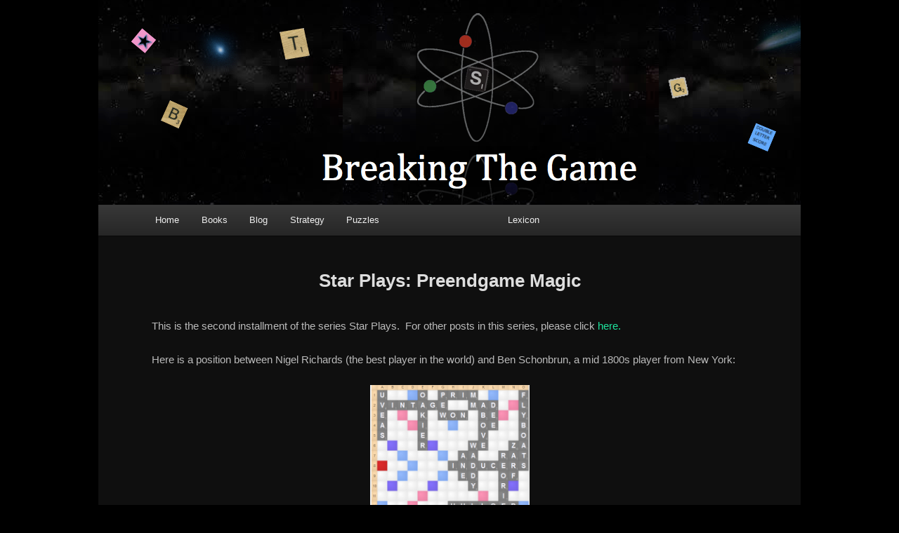

--- FILE ---
content_type: text/html; charset=UTF-8
request_url: http://www.breakingthegame.net/starplays2
body_size: 10177
content:
<!DOCTYPE html>
<!--[if IE 6]>
<html id="ie6" lang="en-US">
<![endif]-->
<!--[if IE 7]>
<html id="ie7" lang="en-US">
<![endif]-->
<!--[if IE 8]>
<html id="ie8" lang="en-US">
<![endif]-->
<!--[if !(IE 6) | !(IE 7) | !(IE 8)  ]><!-->
<html lang="en-US">
<!--<![endif]-->
<head>
<meta charset="UTF-8" />
<meta name="viewport" content="width=device-width" />

<link rel="profile" href="http://gmpg.org/xfn/11" />
<link rel="stylesheet" type="text/css" media="all" href="http://www.breakingthegame.net/wp-content/themes/mylittlefriend/style.css" />
<link rel="pingback" href="http://www.breakingthegame.net/xmlrpc.php" />
<!--[if lt IE 9]>
<script src="http://www.breakingthegame.net/wp-content/themes/twentyeleven/js/html5.js" type="text/javascript"></script>
<![endif]-->
<meta name='robots' content='index, follow, max-image-preview:large, max-snippet:-1, max-video-preview:-1' />

	<!-- This site is optimized with the Yoast SEO plugin v24.5 - https://yoast.com/wordpress/plugins/seo/ -->
	<title>Star Plays: Preendgame Magic &#8211; Breaking the Game</title>
	<link rel="canonical" href="http://www.breakingthegame.net/starplays2" />
	<meta property="og:locale" content="en_US" />
	<meta property="og:type" content="article" />
	<meta property="og:title" content="Star Plays: Preendgame Magic &#8211; Breaking the Game" />
	<meta property="og:description" content="This is the second installment of the series Star Plays.  For other posts in this series, please click here. Here is a position between Nigel Richards (the best player in the world) and Ben Schonbrun, a mid 1800s player from &hellip; Continue reading &rarr;" />
	<meta property="og:url" content="http://www.breakingthegame.net/starplays2" />
	<meta property="og:site_name" content="Breaking the Game" />
	<meta property="article:publisher" content="https://www.facebook.com/Breaking-the-Game-703086283131761" />
	<meta property="article:modified_time" content="2016-03-11T01:42:39+00:00" />
	<meta property="og:image" content="http://www.breakingthegame.net/wp-content/uploads/2013/12/Anno1.png" />
	<meta name="twitter:card" content="summary_large_image" />
	<meta name="twitter:label1" content="Est. reading time" />
	<meta name="twitter:data1" content="3 minutes" />
	<script type="application/ld+json" class="yoast-schema-graph">{"@context":"https://schema.org","@graph":[{"@type":"WebPage","@id":"http://www.breakingthegame.net/starplays2","url":"http://www.breakingthegame.net/starplays2","name":"Star Plays: Preendgame Magic &#8211; Breaking the Game","isPartOf":{"@id":"http://www.breakingthegame.net/#website"},"primaryImageOfPage":{"@id":"http://www.breakingthegame.net/starplays2#primaryimage"},"image":{"@id":"http://www.breakingthegame.net/starplays2#primaryimage"},"thumbnailUrl":"http://www.breakingthegame.net/wp-content/uploads/2013/12/Anno1.png","datePublished":"2015-01-18T05:26:26+00:00","dateModified":"2016-03-11T01:42:39+00:00","breadcrumb":{"@id":"http://www.breakingthegame.net/starplays2#breadcrumb"},"inLanguage":"en-US","potentialAction":[{"@type":"ReadAction","target":["http://www.breakingthegame.net/starplays2"]}]},{"@type":"ImageObject","inLanguage":"en-US","@id":"http://www.breakingthegame.net/starplays2#primaryimage","url":"http://www.breakingthegame.net/wp-content/uploads/2013/12/Anno1.png","contentUrl":"http://www.breakingthegame.net/wp-content/uploads/2013/12/Anno1.png","width":474,"height":534},{"@type":"BreadcrumbList","@id":"http://www.breakingthegame.net/starplays2#breadcrumb","itemListElement":[{"@type":"ListItem","position":1,"name":"Home","item":"http://www.breakingthegame.net/"},{"@type":"ListItem","position":2,"name":"Star Plays: Preendgame Magic"}]},{"@type":"WebSite","@id":"http://www.breakingthegame.net/#website","url":"http://www.breakingthegame.net/","name":"Breaking the Game","description":"Scrabble Tips and Strategy","publisher":{"@id":"http://www.breakingthegame.net/#organization"},"potentialAction":[{"@type":"SearchAction","target":{"@type":"EntryPoint","urlTemplate":"http://www.breakingthegame.net/?s={search_term_string}"},"query-input":{"@type":"PropertyValueSpecification","valueRequired":true,"valueName":"search_term_string"}}],"inLanguage":"en-US"},{"@type":"Organization","@id":"http://www.breakingthegame.net/#organization","name":"Breaking The Game","url":"http://www.breakingthegame.net/","logo":{"@type":"ImageObject","inLanguage":"en-US","@id":"http://www.breakingthegame.net/#/schema/logo/image/","url":"http://www.breakingthegame.net/wp-content/uploads/2015/02/Black-Atom-copy.png","contentUrl":"http://www.breakingthegame.net/wp-content/uploads/2015/02/Black-Atom-copy.png","width":122,"height":130,"caption":"Breaking The Game"},"image":{"@id":"http://www.breakingthegame.net/#/schema/logo/image/"},"sameAs":["https://www.facebook.com/Breaking-the-Game-703086283131761"]}]}</script>
	<!-- / Yoast SEO plugin. -->


<link rel='dns-prefetch' href='//www.breakingthegame.net' />
<link rel="alternate" type="application/rss+xml" title="Breaking the Game &raquo; Feed" href="http://www.breakingthegame.net/feed" />
<link rel="alternate" type="application/rss+xml" title="Breaking the Game &raquo; Comments Feed" href="http://www.breakingthegame.net/comments/feed" />
<link rel="alternate" type="application/rss+xml" title="Breaking the Game &raquo; Star Plays: Preendgame Magic Comments Feed" href="http://www.breakingthegame.net/starplays2/feed" />
<link rel="alternate" title="oEmbed (JSON)" type="application/json+oembed" href="http://www.breakingthegame.net/wp-json/oembed/1.0/embed?url=http%3A%2F%2Fwww.breakingthegame.net%2Fstarplays2" />
<link rel="alternate" title="oEmbed (XML)" type="text/xml+oembed" href="http://www.breakingthegame.net/wp-json/oembed/1.0/embed?url=http%3A%2F%2Fwww.breakingthegame.net%2Fstarplays2&#038;format=xml" />
<style id='wp-img-auto-sizes-contain-inline-css' type='text/css'>
img:is([sizes=auto i],[sizes^="auto," i]){contain-intrinsic-size:3000px 1500px}
/*# sourceURL=wp-img-auto-sizes-contain-inline-css */
</style>
<style id='wp-emoji-styles-inline-css' type='text/css'>

	img.wp-smiley, img.emoji {
		display: inline !important;
		border: none !important;
		box-shadow: none !important;
		height: 1em !important;
		width: 1em !important;
		margin: 0 0.07em !important;
		vertical-align: -0.1em !important;
		background: none !important;
		padding: 0 !important;
	}
/*# sourceURL=wp-emoji-styles-inline-css */
</style>
<style id='wp-block-library-inline-css' type='text/css'>
:root{--wp-block-synced-color:#7a00df;--wp-block-synced-color--rgb:122,0,223;--wp-bound-block-color:var(--wp-block-synced-color);--wp-editor-canvas-background:#ddd;--wp-admin-theme-color:#007cba;--wp-admin-theme-color--rgb:0,124,186;--wp-admin-theme-color-darker-10:#006ba1;--wp-admin-theme-color-darker-10--rgb:0,107,160.5;--wp-admin-theme-color-darker-20:#005a87;--wp-admin-theme-color-darker-20--rgb:0,90,135;--wp-admin-border-width-focus:2px}@media (min-resolution:192dpi){:root{--wp-admin-border-width-focus:1.5px}}.wp-element-button{cursor:pointer}:root .has-very-light-gray-background-color{background-color:#eee}:root .has-very-dark-gray-background-color{background-color:#313131}:root .has-very-light-gray-color{color:#eee}:root .has-very-dark-gray-color{color:#313131}:root .has-vivid-green-cyan-to-vivid-cyan-blue-gradient-background{background:linear-gradient(135deg,#00d084,#0693e3)}:root .has-purple-crush-gradient-background{background:linear-gradient(135deg,#34e2e4,#4721fb 50%,#ab1dfe)}:root .has-hazy-dawn-gradient-background{background:linear-gradient(135deg,#faaca8,#dad0ec)}:root .has-subdued-olive-gradient-background{background:linear-gradient(135deg,#fafae1,#67a671)}:root .has-atomic-cream-gradient-background{background:linear-gradient(135deg,#fdd79a,#004a59)}:root .has-nightshade-gradient-background{background:linear-gradient(135deg,#330968,#31cdcf)}:root .has-midnight-gradient-background{background:linear-gradient(135deg,#020381,#2874fc)}:root{--wp--preset--font-size--normal:16px;--wp--preset--font-size--huge:42px}.has-regular-font-size{font-size:1em}.has-larger-font-size{font-size:2.625em}.has-normal-font-size{font-size:var(--wp--preset--font-size--normal)}.has-huge-font-size{font-size:var(--wp--preset--font-size--huge)}.has-text-align-center{text-align:center}.has-text-align-left{text-align:left}.has-text-align-right{text-align:right}.has-fit-text{white-space:nowrap!important}#end-resizable-editor-section{display:none}.aligncenter{clear:both}.items-justified-left{justify-content:flex-start}.items-justified-center{justify-content:center}.items-justified-right{justify-content:flex-end}.items-justified-space-between{justify-content:space-between}.screen-reader-text{border:0;clip-path:inset(50%);height:1px;margin:-1px;overflow:hidden;padding:0;position:absolute;width:1px;word-wrap:normal!important}.screen-reader-text:focus{background-color:#ddd;clip-path:none;color:#444;display:block;font-size:1em;height:auto;left:5px;line-height:normal;padding:15px 23px 14px;text-decoration:none;top:5px;width:auto;z-index:100000}html :where(.has-border-color){border-style:solid}html :where([style*=border-top-color]){border-top-style:solid}html :where([style*=border-right-color]){border-right-style:solid}html :where([style*=border-bottom-color]){border-bottom-style:solid}html :where([style*=border-left-color]){border-left-style:solid}html :where([style*=border-width]){border-style:solid}html :where([style*=border-top-width]){border-top-style:solid}html :where([style*=border-right-width]){border-right-style:solid}html :where([style*=border-bottom-width]){border-bottom-style:solid}html :where([style*=border-left-width]){border-left-style:solid}html :where(img[class*=wp-image-]){height:auto;max-width:100%}:where(figure){margin:0 0 1em}html :where(.is-position-sticky){--wp-admin--admin-bar--position-offset:var(--wp-admin--admin-bar--height,0px)}@media screen and (max-width:600px){html :where(.is-position-sticky){--wp-admin--admin-bar--position-offset:0px}}
/*wp_block_styles_on_demand_placeholder:696e0421a9853*/
/*# sourceURL=wp-block-library-inline-css */
</style>
<style id='classic-theme-styles-inline-css' type='text/css'>
/*! This file is auto-generated */
.wp-block-button__link{color:#fff;background-color:#32373c;border-radius:9999px;box-shadow:none;text-decoration:none;padding:calc(.667em + 2px) calc(1.333em + 2px);font-size:1.125em}.wp-block-file__button{background:#32373c;color:#fff;text-decoration:none}
/*# sourceURL=/wp-includes/css/classic-themes.min.css */
</style>
<link rel='stylesheet' id='mc4wp-form-basic-css' href='http://www.breakingthegame.net/wp-content/plugins/mailchimp-for-wp/assets/css/form-basic.css?ver=4.9.11' type='text/css' media='all' />
<link rel='stylesheet' id='twentyeleven-block-style-css' href='http://www.breakingthegame.net/wp-content/themes/twentyeleven/blocks.css?ver=20240703' type='text/css' media='all' />
<link rel='stylesheet' id='dark-css' href='http://www.breakingthegame.net/wp-content/themes/twentyeleven/colors/dark.css?ver=20240603' type='text/css' media='all' />
<link rel='stylesheet' id='tablepress-default-css' href='http://www.breakingthegame.net/wp-content/tablepress-combined.min.css?ver=38' type='text/css' media='all' />
<link rel='stylesheet' id='tablepress-responsive-tables-css' href='http://www.breakingthegame.net/wp-content/plugins/tablepress-responsive-tables/css/tablepress-responsive.min.css?ver=1.8' type='text/css' media='all' />
<link rel='stylesheet' id='cyclone-template-style-dark-0-css' href='http://www.breakingthegame.net/wp-content/plugins/cyclone-slider/templates/dark/style.css?ver=3.2.0' type='text/css' media='all' />
<link rel='stylesheet' id='cyclone-template-style-default-0-css' href='http://www.breakingthegame.net/wp-content/plugins/cyclone-slider/templates/default/style.css?ver=3.2.0' type='text/css' media='all' />
<link rel='stylesheet' id='cyclone-template-style-standard-0-css' href='http://www.breakingthegame.net/wp-content/plugins/cyclone-slider/templates/standard/style.css?ver=3.2.0' type='text/css' media='all' />
<link rel='stylesheet' id='cyclone-template-style-thumbnails-0-css' href='http://www.breakingthegame.net/wp-content/plugins/cyclone-slider/templates/thumbnails/style.css?ver=3.2.0' type='text/css' media='all' />
<script type="text/javascript" src="http://www.breakingthegame.net/wp-includes/js/jquery/jquery.min.js?ver=3.7.1" id="jquery-core-js"></script>
<script type="text/javascript" src="http://www.breakingthegame.net/wp-includes/js/jquery/jquery-migrate.min.js?ver=3.4.1" id="jquery-migrate-js"></script>
<link rel="https://api.w.org/" href="http://www.breakingthegame.net/wp-json/" /><link rel="alternate" title="JSON" type="application/json" href="http://www.breakingthegame.net/wp-json/wp/v2/pages/2282" /><link rel="EditURI" type="application/rsd+xml" title="RSD" href="http://www.breakingthegame.net/xmlrpc.php?rsd" />
<meta name="generator" content="WordPress 6.9" />
<link rel='shortlink' href='http://www.breakingthegame.net/?p=2282' />
	<style>
		/* Link color */
		a,
		#site-title a:focus,
		#site-title a:hover,
		#site-title a:active,
		.entry-title a:hover,
		.entry-title a:focus,
		.entry-title a:active,
		.widget_twentyeleven_ephemera .comments-link a:hover,
		section.recent-posts .other-recent-posts a[rel="bookmark"]:hover,
		section.recent-posts .other-recent-posts .comments-link a:hover,
		.format-image footer.entry-meta a:hover,
		#site-generator a:hover {
			color: #1fe49e;
		}
		section.recent-posts .other-recent-posts .comments-link a:hover {
			border-color: #1fe49e;
		}
		article.feature-image.small .entry-summary p a:hover,
		.entry-header .comments-link a:hover,
		.entry-header .comments-link a:focus,
		.entry-header .comments-link a:active,
		.feature-slider a.active {
			background-color: #1fe49e;
		}
	</style>
			<style type="text/css" id="twentyeleven-header-css">
				#site-title,
		#site-description {
			position: absolute;
			clip: rect(1px 1px 1px 1px); /* IE6, IE7 */
			clip: rect(1px, 1px, 1px, 1px);
		}
				</style>
		<style type="text/css" id="custom-background-css">
body.custom-background { background-color: #000000; }
</style>
	<script type="text/javascript">
 function unhide(divID) {
 var item = document.getElementById(divID);
 if (item) {item.className=(item.className=='hidden')?'unhidden':'hidden';}
 }
</script>
</head>

<body class="wp-singular page-template-default page page-id-2282 custom-background wp-embed-responsive wp-theme-twentyeleven wp-child-theme-mylittlefriend single-author one-column content">
<div id="page" class="hfeed">
	<header id="branding" role="banner">
			<hgroup>
				<h1 id="site-title"><span><a href="http://www.breakingthegame.net/" title="Breaking the Game" rel="home">Breaking the Game</a></span></h1>
				<h2 id="site-description">Scrabble Tips and Strategy</h2>
			</hgroup>

						<a href="http://www.breakingthegame.net/">
									<img src="http://www.breakingthegame.net/wp-content/uploads/2014/10/Screen-Shot-2014-10-30-at-2.47.00-PM.png" width="1000" height="288" alt="" />
							</a>
			
							<div class="only-search with-image">
				
<!-- 	<form method="get" id="searchform" action="http://www.breakingthegame.net/">
		<label for="s" class="assistive-text">Search</label>
		<input type="text" class="field" name="s" id="s" placeholder="Search" />
		<input type="submit" class="submit" name="submit" id="searchsubmit" value="Search" />
	</form>
 -->
				</div>
			
			<nav id="access" role="navigation">
				<h3 class="assistive-text">Main menu</h3>
								<div class="skip-link"><a class="assistive-text" href="#content" title="Skip to primary content">Skip to primary content</a></div>
				<div class="skip-link"><a class="assistive-text" href="#secondary" title="Skip to secondary content">Skip to secondary content</a></div>
								<div class="menu-kenjis-menu-container"><ul id="menu-kenjis-menu" class="menu"><li id="menu-item-740" class="menu-item menu-item-type-post_type menu-item-object-page menu-item-home menu-item-740"><a href="http://www.breakingthegame.net/">Home</a></li>
<li id="menu-item-1901" class="menu-item menu-item-type-custom menu-item-object-custom menu-item-has-children menu-item-1901"><a href="#">Books</a>
<ul class="sub-menu">
	<li id="menu-item-1914" class="menu-item menu-item-type-post_type menu-item-object-page menu-item-1914"><a href="http://www.breakingthegame.net/breakingthegame">Breaking the Game</a></li>
	<li id="menu-item-1913" class="menu-item menu-item-type-post_type menu-item-object-page menu-item-1913"><a href="http://www.breakingthegame.net/wordsofwisdom">Words of Wisdom</a></li>
</ul>
</li>
<li id="menu-item-732" class="menu-item menu-item-type-post_type menu-item-object-page menu-item-732"><a href="http://www.breakingthegame.net/blog">Blog</a></li>
<li id="menu-item-103" class="menu-item menu-item-type-post_type menu-item-object-page menu-item-103"><a href="http://www.breakingthegame.net/strategy">Strategy</a></li>
<li id="menu-item-4273" class="menu-item menu-item-type-post_type menu-item-object-page menu-item-4273"><a href="http://www.breakingthegame.net/puzzles">Puzzles</a></li>
<li id="menu-item-8263" class="menu-item menu-item-type-custom menu-item-object-custom menu-item-8263 has-image"><a href="#"><img width="120" height="9" src="http://www.breakingthegame.net/wp-content/uploads/2016/10/Spacing.png" class="attachment-full size-full wp-post-image" alt="space" title="space" decoding="async" /></a></li>
<li id="menu-item-8264" class="menu-item menu-item-type-custom menu-item-object-custom menu-item-has-children menu-item-8264"><a href="#">Lexicon</a>
<ul class="sub-menu">
	<li id="menu-item-7881" class="menu-item menu-item-type-post_type menu-item-object-page menu-item-home menu-item-7881"><a href="http://www.breakingthegame.net/">North America (home page)</a></li>
	<li id="menu-item-7884" class="menu-item menu-item-type-post_type menu-item-object-page menu-item-7884"><a href="http://www.breakingthegame.net/csw">Switch to World</a></li>
	<li id="menu-item-4272" class="menu-item menu-item-type-post_type menu-item-object-page menu-item-4272"><a href="http://www.breakingthegame.net/wordswithfriends">Words with Friends</a></li>
</ul>
</li>
</ul></div>			</nav><!-- #access -->
	</header><!-- #branding -->


	<div id="main">

		<div id="primary">
			<div id="content" role="main">

				
					
<article id="post-2282" class="post-2282 page type-page status-publish hentry">
	<header class="entry-header">
		<h1 class="entry-title">Star Plays: Preendgame Magic</h1>
	</header><!-- .entry-header -->

	<div class="entry-content">
		<p>This is the second installment of the series Star Plays.  For other posts in this series, please click <a href="starplaysseries">here.</a></p>
<p>Here is a position between Nigel Richards (the best player in the world) and Ben Schonbrun, a mid 1800s player from New York:</p>
<p style="text-align: center;"><a href="http://www.breakingthegame.net/wp-content/uploads/2013/12/Anno1.png"><img fetchpriority="high" decoding="async" class="aligncenter" title="Position 1" src="http://www.breakingthegame.net/wp-content/uploads/2013/12/Anno1.png" alt="Anno1" width="227" height="256" /></a>Pool: ACEGHINNPSTTX<br />
Score: 311-367<br />
Nigel to play</p>
<p style="text-align: center;"><a href="http://event.scrabbleplayers.org/cgi-bin/showgcg.pl?id=/nsc2013/16;turn=21">Link to Position </a></p>
<p>Take a minute to figure out what you would play and why.</p>
<div style="text-indent: 40px;">Most players here would play either BEIGY or GOITERs/GOITREs. Instead, Nigel decides to score 9 points and keep E? on his leave. What is going on?</p>
<p>First, let’s take a look at the strengths of TRIGO. There are two general positives with this play. The first one is that it leaves one tile in the bag. Leaving one in the bag in this scenario is advantageous for a few reasons. The first is that it doesn’t allow your opponent to leave one in the bag. Letting your opponent leave one tile in the bag is undesirable since it allows your opponent to limit your scoring on the last play: on almost all boards, you will be unable to score well with that last remaining tile, while your opponent gets to offload all of the points and strong tiles on their rack. The second is that it opens up new bingo lanes through the T and R of TRIGO. This means that there will always be a bingo line open. If we look at the board after TRIGO, there is no way to block all of the bingo lanes: any play that blocks the top-left of the board will now leave open the T and R in TRIGO as well as the s/HIES hook for Nigel. And at this score, any bingo will score enough points to allow Nigel to eke out a win against almost any non-bingo scenario.</p>
<p>We also cannot forget to look at the potential downsides of the “conventional” options. Any bingo is going to lose to a majority of out-in-twos, especially given Ben’s likely S (more on that later), a sub-15 point lead, and 7 tiles on Ben’s rack as opposed to 6. As we’ve already covered, BEIGY will allow Ben to either score well (with a play like NIX b4 (30), leaving one in the bag and leaving Nigel with little shot) or block the top of the board fairly well, greatly reducing Nigel’s bingo options.</p>
<p>When phrased like this, Nigel’s play should at least look a lot more reasonable. Of course, there are still downsides of TRIGO: the play fares extremely poorly with an X draw, and any draw that does not bingo (Nigel needs a balanced draw).</p>
<p>At this point, we need to quantify these possibilities, and that requires understanding Ben’s range from Nigel’s perspective. Ben’s previous play was WON 3g (23), and his prior play was UVEAS a1 (27). UVEAS strongly infers the S, and WON infers no H (SHOWN), likely duplicate N or strong bingo tiles (COW, WOG, WOP), and at least one more vowel (otherwise playing through the I). This means Ben’s range largely consists of strong bingo leaves (INST, EGNS, CENS etc.) or strong balanced SX-vowel leaves (ESTX, etc.)</p>
<p>Against this range, TRIGO does quite well. With a strong bingo range, Nigel needs Ben to miss, regardless of what he does. He needs Ben to draw the X, 3 consonants, or at least two ugly consonants and leave the X in the bag. Against this range of racks, TRIGO does well, as he can bingo fairly often and does not need to worry about out in twos that will inevitably ruin Nigel post-bingo. Against an X, Nigel’s play is even stronger: the X can easily damage him both in the endgame and in the preendgame, but against TRIGO the X is almost completely neutralized. Given these circumstances, it is very clear that TRIGO is, in fact, a very reasonable option.
</p></div>
			</div><!-- .entry-content -->
	<footer class="entry-meta">
			</footer><!-- .entry-meta -->
</article><!-- #post-2282 -->

						<div id="comments">
	
	
	
	
</div><!-- #comments -->

				
			</div><!-- #content -->
		</div><!-- #primary -->


	</div><!-- #main -->

	<footer id="colophon" role="contentinfo">

			
<div id="site-generator"><!-- <a href="http://wordpress.org/" " title="Semantic Personal Publishing Platform" rel="generator">Proudly powered by WordPress</a> -->
<h5>SCRABBLE is a registered trademark. All intellectual property rights in and to the game are owned in the U.S.A and Canada by Hasbro Inc., and throughout the rest of the world by J.W. Spear & Sons Limited of Maidenhead, Berkshire, England, a subsidiary of Mattel Inc. This site is not sponsored by or affiliated with Hasbro, Inc., Spear or Mattel in any way.</h5>
			</div>
	</footer><!-- #colophon -->
</div><!-- #page -->

<script type="speculationrules">
{"prefetch":[{"source":"document","where":{"and":[{"href_matches":"/*"},{"not":{"href_matches":["/wp-*.php","/wp-admin/*","/wp-content/uploads/*","/wp-content/*","/wp-content/plugins/*","/wp-content/themes/mylittlefriend/*","/wp-content/themes/twentyeleven/*","/*\\?(.+)"]}},{"not":{"selector_matches":"a[rel~=\"nofollow\"]"}},{"not":{"selector_matches":".no-prefetch, .no-prefetch a"}}]},"eagerness":"conservative"}]}
</script>
<!--
The IP2Location Redirection is using IP2Location LITE geolocation database. Please visit https://lite.ip2location.com for more information.
aff45e46d8126b18cdabb06b4ecd18e13929877c
-->
			<script type="text/javascript">function showhide_toggle(e,t,r,g){var a=jQuery("#"+e+"-link-"+t),s=jQuery("a",a),i=jQuery("#"+e+"-content-"+t),l=jQuery("#"+e+"-toggle-"+t);a.toggleClass("sh-show sh-hide"),i.toggleClass("sh-show sh-hide").toggle(),"true"===s.attr("aria-expanded")?s.attr("aria-expanded","false"):s.attr("aria-expanded","true"),l.text()===r?(l.text(g),a.trigger("sh-link:more")):(l.text(r),a.trigger("sh-link:less")),a.trigger("sh-link:toggle")}</script>
	<script type="text/javascript" src="http://www.breakingthegame.net/wp-includes/js/comment-reply.min.js?ver=6.9" id="comment-reply-js" async="async" data-wp-strategy="async" fetchpriority="low"></script>
<script type="text/javascript" src="http://www.breakingthegame.net/wp-content/plugins/cyclone-slider/libs/cycle2/jquery.cycle2.min.js?ver=3.2.0" id="jquery-cycle2-js"></script>
<script type="text/javascript" src="http://www.breakingthegame.net/wp-content/plugins/cyclone-slider/libs/cycle2/jquery.cycle2.carousel.min.js?ver=3.2.0" id="jquery-cycle2-carousel-js"></script>
<script type="text/javascript" src="http://www.breakingthegame.net/wp-content/plugins/cyclone-slider/libs/cycle2/jquery.cycle2.swipe.min.js?ver=3.2.0" id="jquery-cycle2-swipe-js"></script>
<script type="text/javascript" src="http://www.breakingthegame.net/wp-content/plugins/cyclone-slider/libs/cycle2/jquery.cycle2.tile.min.js?ver=3.2.0" id="jquery-cycle2-tile-js"></script>
<script type="text/javascript" src="http://www.breakingthegame.net/wp-content/plugins/cyclone-slider/libs/cycle2/jquery.cycle2.video.min.js?ver=3.2.0" id="jquery-cycle2-video-js"></script>
<script type="text/javascript" src="http://www.breakingthegame.net/wp-content/plugins/cyclone-slider/templates/dark/script.js?ver=3.2.0" id="cyclone-template-script-dark-0-js"></script>
<script type="text/javascript" src="http://www.breakingthegame.net/wp-content/plugins/cyclone-slider/templates/thumbnails/script.js?ver=3.2.0" id="cyclone-template-script-thumbnails-0-js"></script>
<script type="text/javascript" src="http://www.breakingthegame.net/wp-content/plugins/cyclone-slider/libs/vimeo-player-js/player.js?ver=3.2.0" id="vimeo-player-js-js"></script>
<script type="text/javascript" src="http://www.breakingthegame.net/wp-content/plugins/cyclone-slider/js/client.js?ver=3.2.0" id="cyclone-client-js"></script>
<script id="wp-emoji-settings" type="application/json">
{"baseUrl":"https://s.w.org/images/core/emoji/17.0.2/72x72/","ext":".png","svgUrl":"https://s.w.org/images/core/emoji/17.0.2/svg/","svgExt":".svg","source":{"concatemoji":"http://www.breakingthegame.net/wp-includes/js/wp-emoji-release.min.js?ver=6.9"}}
</script>
<script type="module">
/* <![CDATA[ */
/*! This file is auto-generated */
const a=JSON.parse(document.getElementById("wp-emoji-settings").textContent),o=(window._wpemojiSettings=a,"wpEmojiSettingsSupports"),s=["flag","emoji"];function i(e){try{var t={supportTests:e,timestamp:(new Date).valueOf()};sessionStorage.setItem(o,JSON.stringify(t))}catch(e){}}function c(e,t,n){e.clearRect(0,0,e.canvas.width,e.canvas.height),e.fillText(t,0,0);t=new Uint32Array(e.getImageData(0,0,e.canvas.width,e.canvas.height).data);e.clearRect(0,0,e.canvas.width,e.canvas.height),e.fillText(n,0,0);const a=new Uint32Array(e.getImageData(0,0,e.canvas.width,e.canvas.height).data);return t.every((e,t)=>e===a[t])}function p(e,t){e.clearRect(0,0,e.canvas.width,e.canvas.height),e.fillText(t,0,0);var n=e.getImageData(16,16,1,1);for(let e=0;e<n.data.length;e++)if(0!==n.data[e])return!1;return!0}function u(e,t,n,a){switch(t){case"flag":return n(e,"\ud83c\udff3\ufe0f\u200d\u26a7\ufe0f","\ud83c\udff3\ufe0f\u200b\u26a7\ufe0f")?!1:!n(e,"\ud83c\udde8\ud83c\uddf6","\ud83c\udde8\u200b\ud83c\uddf6")&&!n(e,"\ud83c\udff4\udb40\udc67\udb40\udc62\udb40\udc65\udb40\udc6e\udb40\udc67\udb40\udc7f","\ud83c\udff4\u200b\udb40\udc67\u200b\udb40\udc62\u200b\udb40\udc65\u200b\udb40\udc6e\u200b\udb40\udc67\u200b\udb40\udc7f");case"emoji":return!a(e,"\ud83e\u1fac8")}return!1}function f(e,t,n,a){let r;const o=(r="undefined"!=typeof WorkerGlobalScope&&self instanceof WorkerGlobalScope?new OffscreenCanvas(300,150):document.createElement("canvas")).getContext("2d",{willReadFrequently:!0}),s=(o.textBaseline="top",o.font="600 32px Arial",{});return e.forEach(e=>{s[e]=t(o,e,n,a)}),s}function r(e){var t=document.createElement("script");t.src=e,t.defer=!0,document.head.appendChild(t)}a.supports={everything:!0,everythingExceptFlag:!0},new Promise(t=>{let n=function(){try{var e=JSON.parse(sessionStorage.getItem(o));if("object"==typeof e&&"number"==typeof e.timestamp&&(new Date).valueOf()<e.timestamp+604800&&"object"==typeof e.supportTests)return e.supportTests}catch(e){}return null}();if(!n){if("undefined"!=typeof Worker&&"undefined"!=typeof OffscreenCanvas&&"undefined"!=typeof URL&&URL.createObjectURL&&"undefined"!=typeof Blob)try{var e="postMessage("+f.toString()+"("+[JSON.stringify(s),u.toString(),c.toString(),p.toString()].join(",")+"));",a=new Blob([e],{type:"text/javascript"});const r=new Worker(URL.createObjectURL(a),{name:"wpTestEmojiSupports"});return void(r.onmessage=e=>{i(n=e.data),r.terminate(),t(n)})}catch(e){}i(n=f(s,u,c,p))}t(n)}).then(e=>{for(const n in e)a.supports[n]=e[n],a.supports.everything=a.supports.everything&&a.supports[n],"flag"!==n&&(a.supports.everythingExceptFlag=a.supports.everythingExceptFlag&&a.supports[n]);var t;a.supports.everythingExceptFlag=a.supports.everythingExceptFlag&&!a.supports.flag,a.supports.everything||((t=a.source||{}).concatemoji?r(t.concatemoji):t.wpemoji&&t.twemoji&&(r(t.twemoji),r(t.wpemoji)))});
//# sourceURL=http://www.breakingthegame.net/wp-includes/js/wp-emoji-loader.min.js
/* ]]> */
</script>

</body>
</html>